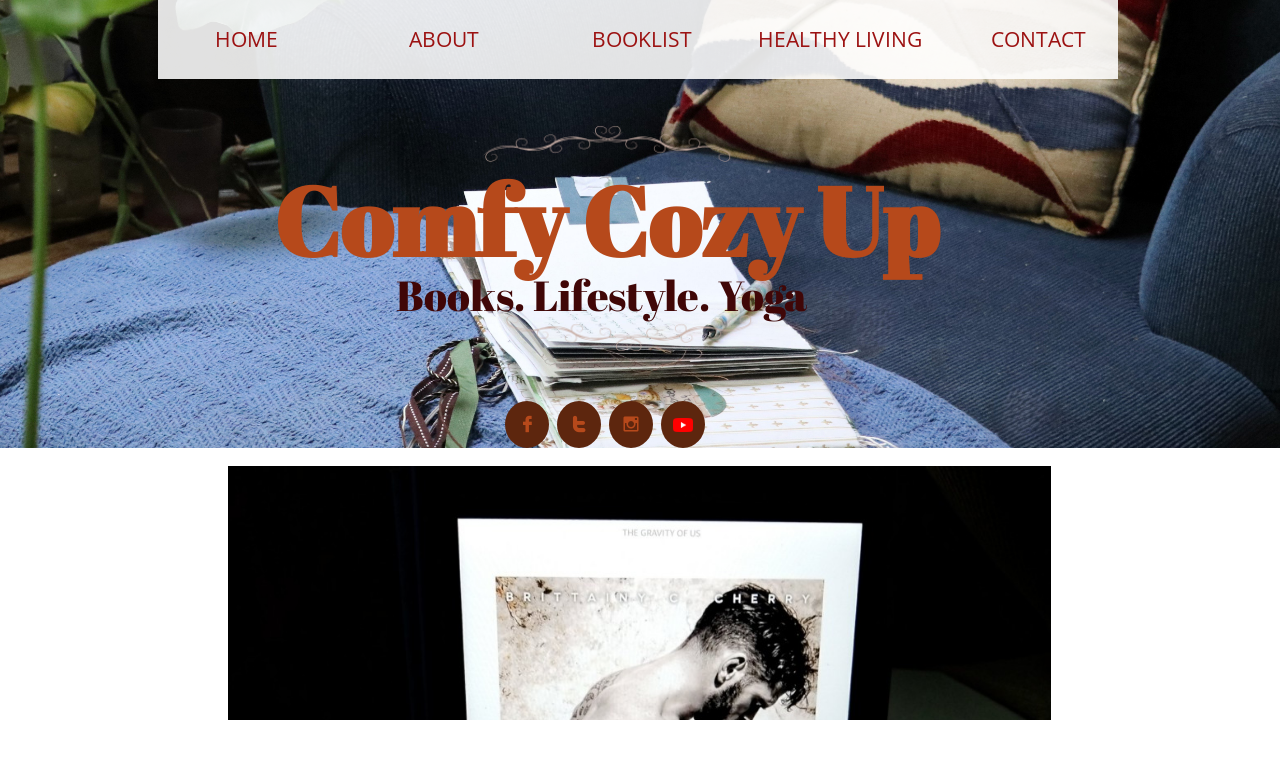

--- FILE ---
content_type: text/html
request_url: https://comfycozyup.com/home/the-gravity-of-us-by-brittainy-cherry
body_size: 8740
content:
<!DOCTYPE html PUBLIC "-//W3C//DTD XHTML 1.0 Transitional//EN" "http://www.w3.org/TR/xhtml1/DTD/xhtml1-transitional.dtd">
<html xmlns="http://www.w3.org/1999/xhtml">
<head>
<title>Post Page</title>
<meta http-equiv="Content-Type" content="text/html; charset=utf-8"/>
<meta http-equiv="X-UA-Compatible" content="IE=edge">
<meta name="SKYPE_TOOLBAR" content="SKYPE_TOOLBAR_PARSER_COMPATIBLE"/>
<meta name="HandheldFriendly" content="True" />
<meta name="MobileOptimized" content="1024" />
<meta name="viewport" content="width=1024" /> 
<link rel="alternate" type="application/rss+xml" title="RSS feed" href="/rss.xml"/>
<link rel="shortcut icon" href="https://storage.googleapis.com/wzukusers/user-18474158/images/fav-b86b0fdd957f45f1b87840252ccd67dd/favicon.ico?v=fav-b86b0fdd957f45f1b87840252ccd67dd" type="image/x-icon" />
<link rel="icon" type="image/png" href="https://storage.googleapis.com/wzukusers/user-18474158/images/fav-b86b0fdd957f45f1b87840252ccd67dd/favicon-16x16.png?v=fav-b86b0fdd957f45f1b87840252ccd67dd" sizes="16x16">
<link rel="icon" type="image/png" href="https://storage.googleapis.com/wzukusers/user-18474158/images/fav-b86b0fdd957f45f1b87840252ccd67dd/favicon-32x32.png?v=fav-b86b0fdd957f45f1b87840252ccd67dd" sizes="32x32">
<link rel="icon" type="image/png" href="https://storage.googleapis.com/wzukusers/user-18474158/images/fav-b86b0fdd957f45f1b87840252ccd67dd/favicon-96x96.png?v=fav-b86b0fdd957f45f1b87840252ccd67dd" sizes="96x96">
<link rel="icon" type="image/png" href="https://storage.googleapis.com/wzukusers/user-18474158/images/fav-b86b0fdd957f45f1b87840252ccd67dd/favicon-160x160.png?v=fav-b86b0fdd957f45f1b87840252ccd67dd" sizes="160x160">
<link rel="icon" type="image/png" href="https://storage.googleapis.com/wzukusers/user-18474158/images/fav-b86b0fdd957f45f1b87840252ccd67dd/favicon-196x196.png?v=fav-b86b0fdd957f45f1b87840252ccd67dd" sizes="196x196">
<link rel="apple-touch-icon" href="https://storage.googleapis.com/wzukusers/user-18474158/images/fav-b86b0fdd957f45f1b87840252ccd67dd/apple-touch-icon.png?v=fav-b86b0fdd957f45f1b87840252ccd67dd" />
<link rel="apple-touch-icon" sizes="57x57" href="https://storage.googleapis.com/wzukusers/user-18474158/images/fav-b86b0fdd957f45f1b87840252ccd67dd/apple-touch-icon-57x57.png?v=fav-b86b0fdd957f45f1b87840252ccd67dd">
<link rel="apple-touch-icon" sizes="60x60" href="https://storage.googleapis.com/wzukusers/user-18474158/images/fav-b86b0fdd957f45f1b87840252ccd67dd/apple-touch-icon-60x60.png?v=fav-b86b0fdd957f45f1b87840252ccd67dd">
<link rel="apple-touch-icon" sizes="72x72" href="https://storage.googleapis.com/wzukusers/user-18474158/images/fav-b86b0fdd957f45f1b87840252ccd67dd/apple-touch-icon-72x72.png?v=fav-b86b0fdd957f45f1b87840252ccd67dd">
<link rel="apple-touch-icon" sizes="114x114" href="https://storage.googleapis.com/wzukusers/user-18474158/images/fav-b86b0fdd957f45f1b87840252ccd67dd/apple-touch-icon-114x114.png?v=fav-b86b0fdd957f45f1b87840252ccd67dd">
<link rel="apple-touch-icon" sizes="120x120" href="https://storage.googleapis.com/wzukusers/user-18474158/images/fav-b86b0fdd957f45f1b87840252ccd67dd/apple-touch-icon-120x120.png?v=fav-b86b0fdd957f45f1b87840252ccd67dd">
<link rel="apple-touch-icon" sizes="152x152" href="https://storage.googleapis.com/wzukusers/user-18474158/images/fav-b86b0fdd957f45f1b87840252ccd67dd/apple-touch-icon-152x152.png?v=fav-b86b0fdd957f45f1b87840252ccd67dd">
<meta name="msapplication-square70x70logo" content="https://storage.googleapis.com/wzukusers/user-18474158/images/fav-b86b0fdd957f45f1b87840252ccd67dd/mstile-70x70.png?v=fav-b86b0fdd957f45f1b87840252ccd67dd" />
<meta name="msapplication-square144x144logo" content="https://storage.googleapis.com/wzukusers/user-18474158/images/fav-b86b0fdd957f45f1b87840252ccd67dd/mstile-144x144.png?v=fav-b86b0fdd957f45f1b87840252ccd67dd" />
<meta name="msapplication-square150x150logo" content="https://storage.googleapis.com/wzukusers/user-18474158/images/fav-b86b0fdd957f45f1b87840252ccd67dd/mstile-150x150.png?v=fav-b86b0fdd957f45f1b87840252ccd67dd" />
<meta name="msapplication-wide310x150logo" content="https://storage.googleapis.com/wzukusers/user-18474158/images/fav-b86b0fdd957f45f1b87840252ccd67dd/mstile-310x150.png?v=fav-b86b0fdd957f45f1b87840252ccd67dd" />
<meta name="msapplication-square310x310logo" content="https://storage.googleapis.com/wzukusers/user-18474158/images/fav-b86b0fdd957f45f1b87840252ccd67dd/mstile-310x310.png?v=fav-b86b0fdd957f45f1b87840252ccd67dd" />


<meta name="twitter:card" content="summary"/>
<meta property="og:image" content="https://storage.googleapis.com/wzsitethumbnails/site-41861162/800x500.jpg"/>
<meta property="og:image:width" content="800"/>
<meta property="og:image:height" content="500"/>

<script async="" src="https://www.googletagmanager.com/gtag/js?id=UA-71873663-1"></script>
<script type="text/javascript">
window.dataLayer=window.dataLayer||[];function gtag(){window.dataLayer.push(arguments);}
gtag('js',new Date());gtag('config', 'UA-71873663-1')
</script>

<script type="text/javascript">
var _fc;window.getInsights=function(a,b){_fc||(_fc=a,a=null),window.AMInsights?(_fc&&(_fc(window.AMInsights),_fc=null),a&&a(window.AMInsights)):(b=b||25,setTimeout(function(){window.getInsights(a,2*b)},b))};
</script>
<script type="text/javascript" src="https://assets.mywebsitebuilder.com/assets/t.js?brand=SiteBuilder&v=g-202507311507277730" async></script>
<script type="text/javascript">
window.getInsights(function(insights){insights.init('a7458131-644f-4a5c-a811-d529896a0993');});
</script>

<link rel='stylesheet' type='text/css' href='https://components.mywebsitebuilder.com/g-202507311507277730/viewer-sitebuilder/viewer.css'/>

<script type='text/javascript'>
var PageData = {"baseAddress":"comfycozyup.com","ServicesBasePath":"","isTablet":false,"siteSettings":{"analyticsTrackingId":"\"UA-71873663-1\"","behanceSocialLinkId":"{\"type\":\"behance\",\"title\":\"Behance\",\"url\":\"http://www.behance.com\"}","doneFirstPublish":"true","dribbbleSocialLinkId":"{\"type\":\"dribbble\",\"title\":\"Dribbble\",\"url\":\"http://www.dribbble.com\"}","enableColumnsGrid":"false","etsySocialLinkId":"{\"type\":\"etsy\",\"title\":\"Etsy\",\"url\":\"http://www.etsy.com\"}","facebookSocialLinkId":"{\"type\":\"facebook\",\"title\":\"Facebook\",\"url\":\"https://www.facebook.com/comfycozyup-2039975942887134/\"}","flickrSocialLinkId":"{\"type\":\"flickr\",\"title\":\"Flickr\",\"url\":\"http://www.flickr.com\"}","googlePlusSocialLinkId":"{\"type\":\"googlePlus\",\"title\":\"Google+\",\"url\":\"\"}","instagram-id1600287497747":"1730692690505","instagramSocialLinkId":"{\"type\":\"instagram\",\"title\":\"Instagram\",\"url\":\"http://www.instagram.com/comfycozyup\"}","isFirstMobileUse":"true","linkedinSocialLinkId":"{\"type\":\"linkedin\",\"title\":\"LinkedIn\",\"url\":\"\"}","mobileIsDeactivated":"true","paypalAccountId":"\"YourPayPalEmail@domain.com\"","PayPalcurrency":"\"USD\"","picasaSocialLinkId":"{\"type\":\"picasa\",\"title\":\"Picasa\",\"url\":\"http://www.picasa.com\"}","pinterestSocialLinkId":"{\"type\":\"pinterest\",\"title\":\"Pinterest\",\"url\":\"\"}","privacyPolicy":"\"\"","privacyPolicyActive":"false","redditSocialLinkId":"{\"type\":\"reddit\",\"title\":\"Reddit\",\"url\":\"\"}","renrenSocialLinkId":"{\"type\":\"renren\",\"title\":\"Renren\",\"url\":\"http://www.renren.com\"}","showAlwaysColumnsGrid":"false","soundCloudSocialLinkId":"{\"type\":\"soundCloud\",\"title\":\"SoundCloud\",\"url\":\"\"}","tripAdvisorSocialLinkId":"{\"type\":\"tripAdvisor\",\"title\":\"Trip Advisor\",\"url\":\"http://www.tripadvisor.com\"}","tumblrSocialLinkId":"{\"type\":\"tumblr\",\"title\":\"Tumblr\",\"url\":\"\"}","twitterSocialLinkId":"{\"type\":\"twitter\",\"title\":\"Twitter\",\"url\":\"https://twitter.com/comfycozyup\"}","vimeoSocialLinkId":"{\"type\":\"vimeo\",\"title\":\"Vimeo\",\"url\":\"http://www.vimeo.com\"}","vkSocialLinkId":"{\"type\":\"vk\",\"title\":\"VK\",\"url\":\"http://www.vk.com\"}","weiboSocialLinkId":"{\"type\":\"weibo\",\"title\":\"Weibo\",\"url\":\"http://www.weibo.com\"}","youtubeSocialLinkId":"{\"type\":\"youtube\",\"title\":\"Youtube\",\"url\":\"http://www.youtube.com/comfycozyup\"}"},"defaultAjaxPageID":"id1451361689716","PageNotFound":false};
var Global = {"FacebookAppID":null,"IsMobileView":false,"IsTabletView":false,"IsMobileClient":false,"CloudflareOptions":6,"SiteID":41861162};
var SiteInformation = {"groupId":41861162,"isPublished":false,"limitations":{"video":{"limitation":{"isLimited":true},"dialog":{"isDiscount":false}},"pages":{"limitation":{"isLimited":true},"dialog":{"isDiscount":false}},"ecommerce":{"limitation":{"isLimited":true},"dialog":{"isDiscount":false}},"publish":{"limitation":{"isLimited":true},"dialog":{"isDiscount":false}},"stats":{"limitation":{"isLimited":false},"dialog":{"isDiscount":false}},"storage":{"limitation":{"isLimited":true},"dialog":{"isDiscount":false}},"file":{"limitation":{"isLimited":true},"dialog":{"isDiscount":false}},"premium":{"limitation":{"isLimited":false},"dialog":{"isDiscount":false}},"mobile":{"limitation":{"isLimited":true},"dialog":{"isDiscount":false}},"newSites":{"limitation":{"isLimited":true},"dialog":{"isDiscount":false}},"favicon":{"limitation":{"isLimited":true},"dialog":{"isDiscount":false}},"embedded":{"limitation":{"isLimited":true},"dialog":{"isDiscount":false}},"bannerFeature":{"limitation":{"isLimited":false},"dialog":{"isDiscount":false},"iframeUrl":"https://components.mywebsitebuilder.com/sitebuilder/freebanner.html","iframeHeight":"66px"},"history":{"limitation":{"isLimited":true},"dialog":{"isDiscount":false}},"posts":{"limitation":{"isLimited":true},"dialog":{"isDiscount":false}},"hdvideo":{"limitation":{"isLimited":true},"dialog":{"isDiscount":false}},"totalPages":{"limitation":{"isLimited":true},"dialog":{"isDiscount":false}},"advancedStats":{"limitation":{"isLimited":false},"dialog":{"isDiscount":false}},"form":{"limitation":{"isLimited":true},"dialog":{"isDiscount":false}}},"isPremium":true,"isSaved":false,"siteType":0,"isTemplate":false,"baseVersion":"79605287","isFirstSiteVersion":false,"hasSites":false,"storeInformation":{},"appMarketInformation":{}};
var Settings = {"UserStorageUrlsMap":{"2":"https://wzukusers.blob.core.windows.net/user-{0}/","6":"https://storage.googleapis.com/wzukusers/user-{0}/","61":"https://storage.googleapis.com/wzukusers/user-{0}/","100":"https://storage.googleapis.com/te-hosted-sites/user-{0}/","105":"https://storage.googleapis.com/te-sitey-sites/user-{0}/","103":"https://storage.googleapis.com/te-websitebuilder-sites/user-{0}/","102":"https://storage.googleapis.com/te-sitelio-sites/user-{0}/","106":"https://storage.googleapis.com/te-sitebuilder-sites/user-{0}/"},"WebzaiStorageUrlsMap":{"2":"https://wzuk.blob.core.windows.net/assets/","6":"https://storage.googleapis.com/wzuk/assets/","61":"https://storage.googleapis.com/wzuk/assets/"},"InsightsTrackerUrl":"https://assets.mywebsitebuilder.com/assets","GoogleMapsApiKey":"AIzaSyB0Y_Se6ML5I_sabSoSyMg004wY1XUoBaY","RecaptchaSiteKey":"6LeezEMUAAAAABxJKN1gbtMmzRN6C2CfFD1E6r0U","StaticContentUrl":"https://webzaidev.blob.core.windows.net/","ServiceAddress":"https://editor.sitebuilder.com/","ApplicationRoot":"https://components.mywebsitebuilder.com/g-202507311507277730","Brand":6,"ApplicationDomain":"sitebuilder.com","YoutubeApiKey":"","InstagramClientId":"483843269120637","AppsIframeRoot":"https://components.mywebsitebuilder.com","AppVersion":"g-202507311507277730","DevelopmentMode":"","ServiceEndpoints":{"Store":{"EmbedApi":"https://embed.sitebuilder.com/dist/src/","PublicApi":"https://store-api.sitebuilder.com/v1/"},"Storage":null},"ImageProxy":"https://images.builderservices.io/s/?","DataProxy":"https://data.mywebsitebuilder.com","IsApiPartner":false,"BrandName":"SiteBuilder","RaygunSettings":null,"FreeBannerUrl":"https://components.mywebsitebuilder.com/sitebuilder/freebanner.html"};

</script>
<script src='https://components.mywebsitebuilder.com/g-202507311507277730/viewer/viewer.js' type='text/javascript'></script>

<script src='https://storage.googleapis.com/te-sitebuilder-sites/user-18474158/sites/41861162/5681f9ffabf3dnLXx8Pf/0d5814607eaa4f82a402df809b827c95.js?1768768443' type='text/javascript'></script>
<script src='https://storage.googleapis.com/te-sitebuilder-sites/user-18474158/sites/41861162/5681f9ffabf3dnLXx8Pf/5ac1e68305444aa0b74870e2e62886bf.js?1768768443' type='text/javascript'></script>
<script src='https://storage.googleapis.com/te-sitebuilder-sites/user-18474158/sites/41861162/5681f9ffabf3dnLXx8Pf/6141e6b58d9445d5a328a43063c88d98.js?1768768443' type='text/javascript'></script>
<script type='text/javascript'>
var SiteFilesMap = {"page-id1428411021187":"https://storage.googleapis.com/te-sitebuilder-sites/user-18474158/sites/41861162/5681f9ffabf3dnLXx8Pf/61c5afa0d7e047e99767c40ef5e27976.js","page-id1439278688919":"https://storage.googleapis.com/te-sitebuilder-sites/user-18474158/sites/41861162/5681f9ffabf3dnLXx8Pf/a9437561ad9c460c9741e6f58e8c6449.js","page-id1451361689716":"https://storage.googleapis.com/te-sitebuilder-sites/user-18474158/sites/41861162/5681f9ffabf3dnLXx8Pf/5ac1e68305444aa0b74870e2e62886bf.js","page-id1451361689828":"https://storage.googleapis.com/te-sitebuilder-sites/user-18474158/sites/41861162/5681f9ffabf3dnLXx8Pf/bd08ef60a9884e8d9a8f8fd95f1dafbd.js","page-id1451390419928":"https://storage.googleapis.com/te-sitebuilder-sites/user-18474158/sites/41861162/5681f9ffabf3dnLXx8Pf/93232d3f9ac04336ac57e2e77ac313af.js","page-id1557737938899":"https://storage.googleapis.com/te-sitebuilder-sites/user-18474158/sites/41861162/5681f9ffabf3dnLXx8Pf/1d361ebe063b4a0f959a73b8697ec49c.js","page-id1565618675403":"https://storage.googleapis.com/te-sitebuilder-sites/user-18474158/sites/41861162/5681f9ffabf3dnLXx8Pf/16be53cfa1ba479d93814e611420333b.js","page-id1565619499872":"https://storage.googleapis.com/te-sitebuilder-sites/user-18474158/sites/41861162/5681f9ffabf3dnLXx8Pf/faa1216b39a24c878501bbc1cde3a42e.js","page-id1609603383430":"https://storage.googleapis.com/te-sitebuilder-sites/user-18474158/sites/41861162/5681f9ffabf3dnLXx8Pf/997a55e6671a430e8ea8491a98f8e78d.js","page-id1735566668507":"https://storage.googleapis.com/te-sitebuilder-sites/user-18474158/sites/41861162/5681f9ffabf3dnLXx8Pf/4a2057d8fa3a4688bf1e7f6459d4c34b.js","master-1343569893636":"https://storage.googleapis.com/te-sitebuilder-sites/user-18474158/sites/41861162/5681f9ffabf3dnLXx8Pf/6141e6b58d9445d5a328a43063c88d98.js","site-structure":"https://storage.googleapis.com/te-sitebuilder-sites/user-18474158/sites/41861162/5681f9ffabf3dnLXx8Pf/0d5814607eaa4f82a402df809b827c95.js"};
</script>


<style type="text/css"> #mobile-loading-screen, #desktop-loading-screen{position:absolute;left:0;top:0;right:0;bottom:0;z-index:100000000;background:white url('[data-uri]') center center no-repeat;} body.state-loading-mobile-viewer, body.state-loading-mobile-viewer .page-element, body.state-loading-mobile-viewer #body-element, body.state-loading-desktop-viewer, body.state-loading-desktop-viewer .page-element, body.state-loading-desktop-viewer #body-element{height:100%;width:100%;overflow-y:hidden !important;} </style>
<script type="text/javascript">
var DynamicPageContent = null;
var DBSiteMetaData = { "pagesStructureInformation":{"pagesData":{"id1428411021187":{"metaTags":"","headerCode":"","footerCode":"","tags":[],"id":"id1428411021187","pageID":null,"pid":null,"title":"CONTACT","name":null,"pageTitle":"books","description":"","keyWords":"","index":9,"isHomePage":false,"shareStyle":true,"useNameASTitle":false,"supportsMobileStates":true,"urlAlias":"contact","useNameASUrl":true,"useDefaultTitle":false,"masterPageListName":"","masterPageType":"","isSearchEngineDisabled":false},"id1439278688919":{"metaTags":"","headerCode":"","footerCode":"","tags":[],"id":"id1439278688919","pageID":null,"pid":null,"title":"ABOUT","name":null,"pageTitle":"Comfy Cozy Up ","description":"A blog for books, yoga,  journal, and poetry lovers. ","keyWords":"blog books Yoga Poetry lifestyle health author Journal","index":2,"isHomePage":false,"shareStyle":true,"useNameASTitle":false,"supportsMobileStates":true,"urlAlias":"about","useNameASUrl":true,"useDefaultTitle":false,"masterPageListName":"","masterPageType":"","isSearchEngineDisabled":false},"id1451361689716":{"metaTags":"","headerCode":"","footerCode":"&lt;div id=&quot;disqus_thread&quot;&gt;&lt;/div&gt;\n               &lt;script&gt;\n\n               /**\n         *  RECOMMENDED CONFIGURATION VARIABLES: EDIT AND UNCOMMENT THE SECTION BELOW TO INSERT DYNAMIC VALUES FROM YOUR PLATFORM OR CMS.\n*  LEARN WHY DEFINING THESE VARIABLES IS IMPORTANT: https://disqus.com/admin/universalcode/#configuration-variables*/\n/*\nvar disqus_config = function () {\nthis.page.url = https://comfycozyup.com/home/\nthis.page.identifier = https://comfycozyup.com/\n};\n*/\n(function() { // DON&#39;T EDIT BELOW THIS LINE\nvar d = document, s = d.createElement(&#39;script&#39;);\ns.src = &#39;https://https-www-comfycozyup-com.disqus.com/embed.js&#39;;\ns.setAttribute(&#39;data-timestamp&#39;, +new Date());\n(d.head || d.body).appendChild(s);\n})();\n&lt;/script&gt;\n&lt;noscript&gt;Please enable JavaScript to view the &lt;a href=&quot;https://disqus.com/?ref_noscript&quot;&gt;comments powered by Disqus.&lt;/a&gt;&lt;/noscript&gt;\n\n&lt;center&gt;\n        &lt;p/&gt;\n          &lt;header&gt;Copyright Comfycozyup &#169; All Rights Reserved&lt;/header&gt;\n\n&lt;/center&gt;\n","tags":[],"id":"id1451361689716","pageID":null,"pid":null,"title":"Post Page","name":null,"pageTitle":"","description":"","keyWords":"","isHomePage":false,"shareStyle":true,"useNameASTitle":false,"supportsMobileStates":true,"urlAlias":"post-page","useNameASUrl":true,"useDefaultTitle":false,"masterPageListName":"","pageListName":"LocalBlog","masterPageType":"","isSearchEngineDisabled":false},"id1451361689828":{"metaTags":"","headerCode":"","footerCode":"","tags":[],"id":"id1451361689828","pageID":null,"pid":null,"title":"HOME","name":null,"pageTitle":"Comfy Cozy Up","description":"Books. Health. Lifestyle. Poetry. Yoga","keyWords":"Blog, Books, Yoga, Book blogger, Lifestyle Blogger, Writer\n","index":1,"isHomePage":true,"shareStyle":true,"useNameASTitle":false,"supportsMobileStates":true,"urlAlias":"home","useNameASUrl":true,"useDefaultTitle":false,"masterPageListName":"LocalBlog","masterPageType":"","isSearchEngineDisabled":false,"menu":{"isMobileDisabled":false}},"id1451390419928":{"metaTags":"","headerCode":"","footerCode":"","tags":[],"id":"id1451390419928","pageID":null,"pid":null,"title":"YOGA DIARY","name":null,"pageTitle":"","description":"","keyWords":"","index":7,"isHomePage":false,"shareStyle":true,"useNameASTitle":false,"supportsMobileStates":true,"urlAlias":"yoga-diary","useNameASUrl":true,"useDefaultTitle":false,"masterPageListName":"","masterPageType":"","isSearchEngineDisabled":false},"id1557737938899":{"metaTags":"","headerCode":"","footerCode":"","tags":[],"id":"id1557737938899","pageID":null,"pid":null,"title":"Short Story","name":null,"pageTitle":"","description":"","keyWords":"","index":5,"isHomePage":false,"shareStyle":true,"useNameASTitle":false,"supportsMobileStates":true,"urlAlias":"short-story","useNameASUrl":true,"useDefaultTitle":false,"masterPageListName":"","masterPageType":"","isSearchEngineDisabled":false},"id1565618675403":{"metaTags":"","headerCode":"","footerCode":"","tags":[],"id":"id1565618675403","pageID":null,"pid":null,"title":"HEALTHY LIVING","name":null,"pageTitle":"","description":"","keyWords":"","index":6,"isHomePage":false,"shareStyle":false,"useNameASTitle":false,"supportsMobileStates":true,"urlAlias":"healthy-living","useNameASUrl":true,"useDefaultTitle":false,"masterPageListName":"","masterPageType":"","isSearchEngineDisabled":false},"id1565619499872":{"metaTags":"","headerCode":"","footerCode":"","tags":[],"id":"id1565619499872","pageID":null,"pid":null,"title":"Food","name":null,"pageTitle":"","description":"","keyWords":"","index":8,"isHomePage":false,"shareStyle":false,"useNameASTitle":false,"supportsMobileStates":true,"urlAlias":"food","useNameASUrl":true,"useDefaultTitle":false,"masterPageListName":"","masterPageType":"","isSearchEngineDisabled":false},"id1609603383430":{"metaTags":"","headerCode":"","footerCode":"","tags":[],"id":"id1609603383430","pageID":null,"pid":null,"title":"BOOKLIST","name":null,"pageTitle":"","description":"","keyWords":"","index":3,"isHomePage":false,"shareStyle":false,"useNameASTitle":false,"supportsMobileStates":true,"urlAlias":"booklist","useNameASUrl":false,"useDefaultTitle":false,"masterPageListName":"","masterPageType":"","isSearchEngineDisabled":false},"id1735566668507":{"metaTags":"","headerCode":"","footerCode":"","tags":[],"id":"id1735566668507","pageID":null,"pid":null,"title":"Book Review","name":null,"pageTitle":"","description":"","keyWords":"","index":4,"isHomePage":false,"shareStyle":false,"useNameASTitle":false,"supportsMobileStates":true,"urlAlias":"book-review","useNameASUrl":true,"useDefaultTitle":false,"masterPageListName":"","masterPageType":"","isSearchEngineDisabled":false}},"pagesHierarchies": {"id1451361689828":["id1451361689716"],"id1565618675403":["id1451390419928","id1565619499872"],"id1609603383430":["id1557737938899","id1735566668507"]}},"siteStructureInformation":{"masterPages": {"1343569893636":{"pagesIDs":["id1428411021187","id1439278688919","id1451361689716","id1451361689828","id1451390419928","id1557737938899","id1565618675403","id1565619499872","id1609603383430","id1735566668507"]}},"listsInformation": {"LocalBlog":{"defaultDynamicPageId":"id1451361689716","listType":null,"listId":13270104,"listName":"LocalBlog","remoteDataSource":null,"isTemplate":false,"hasAppMarketStore":false,"hasShownMigrationMessage":false,"connectedListPage":"id1451361689828","connectedDynamicPages":["id1451361689716"],"isVisible":false,"hasAnyCatsVariantsOrStock":false,"isOnePageList":false}}} };
var TemporaryImages = {};
Viewer.initialize();
</script>
</head>
<body class="state-loading-desktop-viewer">
<div id="desktop-loading-screen"></div>


<div id="body-element"></div>
<div id="disqus_thread"></div>
               <script>

               /**
         *  RECOMMENDED CONFIGURATION VARIABLES: EDIT AND UNCOMMENT THE SECTION BELOW TO INSERT DYNAMIC VALUES FROM YOUR PLATFORM OR CMS.
*  LEARN WHY DEFINING THESE VARIABLES IS IMPORTANT: https://disqus.com/admin/universalcode/#configuration-variables*/
/*
var disqus_config = function () {
this.page.url = https://comfycozyup.com/home/
this.page.identifier = https://comfycozyup.com/
};
*/
(function() { // DON'T EDIT BELOW THIS LINE
var d = document, s = d.createElement('script');
s.src = 'https://https-www-comfycozyup-com.disqus.com/embed.js';
s.setAttribute('data-timestamp', +new Date());
(d.head || d.body).appendChild(s);
})();
</script>
<noscript>Please enable JavaScript to view the <a href="https://disqus.com/?ref_noscript">comments powered by Disqus.</a></noscript>

<center>
        <p/>
          <header>Copyright Comfycozyup © All Rights Reserved</header>

</center>


</body>
</html>



--- FILE ---
content_type: text/html; charset=utf-8
request_url: https://www.google.com/recaptcha/api2/aframe
body_size: 268
content:
<!DOCTYPE HTML><html><head><meta http-equiv="content-type" content="text/html; charset=UTF-8"></head><body><script nonce="6ZgUt1zWyWmCzvzHqGzrdA">/** Anti-fraud and anti-abuse applications only. See google.com/recaptcha */ try{var clients={'sodar':'https://pagead2.googlesyndication.com/pagead/sodar?'};window.addEventListener("message",function(a){try{if(a.source===window.parent){var b=JSON.parse(a.data);var c=clients[b['id']];if(c){var d=document.createElement('img');d.src=c+b['params']+'&rc='+(localStorage.getItem("rc::a")?sessionStorage.getItem("rc::b"):"");window.document.body.appendChild(d);sessionStorage.setItem("rc::e",parseInt(sessionStorage.getItem("rc::e")||0)+1);localStorage.setItem("rc::h",'1769416057657');}}}catch(b){}});window.parent.postMessage("_grecaptcha_ready", "*");}catch(b){}</script></body></html>